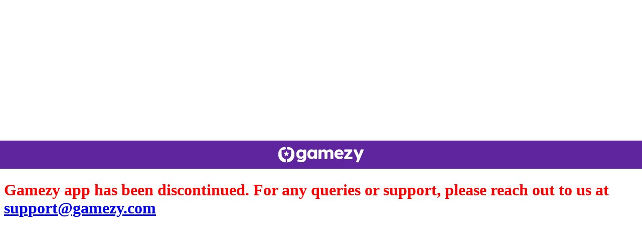

--- FILE ---
content_type: text/html
request_url: https://www.gamezy.com/
body_size: 533
content:
<!DOCTYPE html>
<html lang="en">
  <head>
    <meta charset="UTF-8" />
    <meta name="viewport" content="width=device-width, initial-scale=1.0" />
    <title>Gamezy</title>

    <link rel="stylesheet" href="style.css" />
  </head>
  <body>
    <div class="wrapper">
      <div class="logo" style="background-color: #5f259f; padding: 12px">
        <img src="/gamezy-logo.svg" height="32" width="178" alt="logo" />
      </div>
      <p class="downtime-text">
        Gamezy app has been discontinued. For any queries or support, please
        reach out to us at
        <a href="mailto:support@gamezy.com">support@gamezy.com</a>
      </p>
    </div>
  </body>
</html>


--- FILE ---
content_type: text/css
request_url: https://www.gamezy.com/style.css
body_size: 430
content:
* {
  padding: 0;
  margin: 0;
  box-sizing: border-box;
}
.wrapper {
  min-height: 100vh;
  width: 100%;
  display: flex;
  flex-direction: column;
  justify-content: center;
  align-items: center;
  background: #fff;
}
.logo {
  width: 100%;
  display: flex;
  justify-content: center;
  align-items: center;
  margin-bottom: 16px;
}
.downtime-text {
  width: 100%;
  font-size: 32px;
  font-weight: 700;
  padding: 8px;
  color: #ff0000;
  line-height: 36px;
}
@media (max-width: 768px) {
  .downtime-text {
    font-size: 18px;
    line-height: 24px;
  }
}


--- FILE ---
content_type: image/svg+xml
request_url: https://www.gamezy.com/gamezy-logo.svg
body_size: 2156
content:
<?xml version="1.0" encoding="UTF-8"?><svg id="Layer_1" xmlns="http://www.w3.org/2000/svg" viewBox="0 0 178 32"><defs><style>.cls-1,.cls-2{fill:#fff;}.cls-2{fill-rule:evenodd;}</style></defs><path class="cls-1" d="m49.47,31.11c-1.52,0-3.03-.22-4.54-.67-.96-.28-1.8-.62-2.52-1-.65-.35-.92-1.14-.59-1.8l.69-1.37c.41-.82,1.16-1.1,1.81-.83l.55.23c.6.25,1.22.44,1.87.58s1.32.21,2,.21c1.19,0,2.16-.18,2.91-.53.75-.35,1.31-.88,1.68-1.59.37-.71.56-1.61.56-2.68v-1.77l1.09.17c-.16.77-.57,1.47-1.21,2.1-.64.63-1.43,1.14-2.36,1.52-.93.39-1.93.58-2.98.58-1.68,0-3.18-.39-4.5-1.17-1.32-.78-2.36-1.87-3.12-3.26-.76-1.39-1.14-2.99-1.14-4.82s.37-3.52,1.12-4.96c.75-1.44,1.77-2.57,3.08-3.4,1.31-.83,2.78-1.24,4.41-1.24.7,0,1.37.08,2.01.25.64.16,1.24.38,1.79.65.55.27,1.04.58,1.47.95.43.36.78.75,1.05,1.17.27.42.45.85.54,1.3l-1.16.28.15-2.92c.04-.72.63-1.28,1.34-1.28h2.7c.74,0,1.35.6,1.35,1.35v13.73c0,1.52-.23,3.54-.68,4.72-.46,1.18-1.12,2.18-2,3.01-.88.83-1.93,1.45-3.17,1.87-1.24.42-2.64.63-4.2.63Zm.14-11.19c.91,0,1.7-.2,2.36-.61.67-.41,1.18-.97,1.54-1.7.36-.72.54-1.58.54-2.56s-.18-1.84-.54-2.57c-.36-.74-.88-1.31-1.54-1.72s-1.45-.61-2.36-.61-1.66.2-2.31.61c-.65.41-1.16.98-1.52,1.72-.36.74-.54,1.59-.54,2.57s.18,1.83.54,2.56c.36.72.87,1.29,1.52,1.7.65.41,1.42.61,2.31.61Z"/><path class="cls-1" d="m69.86,24.71c-1.57,0-2.96-.41-4.19-1.24-1.23-.83-2.2-1.97-2.92-3.43-.72-1.46-1.09-3.11-1.09-4.96s.36-3.56,1.09-5.01c.72-1.45,1.72-2.59,2.98-3.41,1.26-.83,2.7-1.24,4.31-1.24.89,0,1.7.13,2.43.39.74.26,1.38.61,1.94,1.07.56.46,1.04.98,1.44,1.58.4.6.69,1.23.88,1.91l-1.16-.14v-3.07c0-.74.6-1.35,1.35-1.35h2.88c.74,0,1.35.6,1.35,1.35v15.91c0,.74-.6,1.35-1.35,1.35h-2.98c-.74,0-1.35-.6-1.35-1.35v-3.14l1.26-.03c-.19.65-.49,1.27-.91,1.86-.42.58-.93,1.1-1.54,1.54-.61.44-1.28.79-2.03,1.05-.75.26-1.54.39-2.38.39Zm1.54-4.73c.86,0,1.61-.2,2.24-.6.63-.4,1.12-.96,1.47-1.7.35-.74.53-1.61.53-2.61s-.18-1.87-.53-2.61c-.35-.74-.84-1.31-1.47-1.72s-1.38-.61-2.24-.61-1.57.2-2.19.61c-.62.41-1.1.98-1.45,1.72-.35.74-.53,1.61-.53,2.61s.18,1.87.53,2.61c.35.74.83,1.3,1.45,1.7s1.35.6,2.19.6Z"/><path class="cls-1" d="m83.95,23.4V7.18c0-.76.61-1.37,1.37-1.37h2.75c.73,0,1.33.57,1.37,1.3l.11,2.13-.75.04c.29-.62.65-1.17,1.09-1.64.44-.48.94-.88,1.5-1.2.56-.32,1.14-.56,1.75-.73s1.22-.25,1.84-.25c.93,0,1.77.14,2.54.43.76.29,1.43.74,2,1.38.57.63,1.02,1.48,1.36,2.55l-.89-.07.29-.57c.31-.57.71-1.09,1.2-1.55.49-.46,1.03-.86,1.63-1.18.6-.32,1.21-.56,1.86-.73.64-.17,1.26-.25,1.86-.25,1.5,0,2.75.29,3.75.88,1,.58,1.76,1.46,2.27,2.63.51,1.17.77,2.58.77,4.25v10.2c0,.76-.61,1.37-1.37,1.37h-3.01c-.76,0-1.37-.61-1.37-1.37v-9.74c0-.76-.11-1.39-.32-1.89-.21-.5-.53-.88-.95-1.13-.42-.25-.93-.38-1.55-.38-.5,0-.96.08-1.38.25-.42.17-.77.39-1.07.68-.3.29-.53.62-.7,1-.17.38-.25.81-.25,1.29v9.92c0,.76-.61,1.37-1.37,1.37h-3.01c-.76,0-1.37-.61-1.37-1.37v-9.77c0-.71-.11-1.32-.32-1.82-.21-.5-.54-.88-.96-1.14s-.93-.39-1.5-.39c-.5,0-.96.08-1.38.25-.42.17-.77.39-1.07.68-.3.29-.53.62-.7,1-.17.38-.25.8-.25,1.25v9.95c0,.76-.61,1.37-1.37,1.37h-3.01c-.76,0-1.37-.61-1.37-1.37Z"/><path class="cls-1" d="m133.36,11.05c-.42-1.14-1.03-2.14-1.82-2.98-.79-.84-1.73-1.49-2.82-1.96-1.09-.47-2.28-.7-3.59-.7-1.38,0-2.64.24-3.8.72-1.16.48-2.15,1.16-2.99,2.03-.84.88-1.49,1.91-1.96,3.1-.47,1.19-.7,2.5-.7,3.92,0,1.85.42,3.49,1.26,4.92.84,1.44,2.02,2.57,3.54,3.4,1.52.83,3.3,1.24,5.36,1.24.84,0,1.69-.1,2.54-.3.85-.2,1.69-.5,2.5-.89.43-.21.85-.45,1.25-.72.61-.41.74-1.27.31-1.87l-1.12-1.58c-.4-.57-1.18-.74-1.79-.38-.34.21-.68.37-.99.49-.62.23-1.33.35-2.12.35-1.14,0-2.13-.21-2.96-.63-.83-.42-1.46-1.01-1.89-1.77-.2-.35-.35-.73-.45-1.14h11.45c.73,0,1.33-.58,1.35-1.31v-.19c.05-1.35-.14-2.6-.56-3.75Zm-11.94,1.17c.33-.69.81-1.21,1.45-1.58.64-.36,1.42-.54,2.33-.54.65,0,1.24.13,1.75.39.51.26.93.61,1.24,1.07.31.46.5.98.54,1.56v.03h-7.63c.08-.33.18-.65.31-.93Z"/><path class="cls-1" d="m142.86,20.06l8.17-10.74c.19-.24.29-.54.29-.85v-1.63c0-.77-.63-1.4-1.4-1.4h-13.24c-.77,0-1.4.63-1.4,1.4v1.94c0,.77.63,1.4,1.4,1.4h7.37l-8.48,10.88c-.19.25-.3.55-.3.86v1.47c0,.77.63,1.4,1.4,1.4h13.56c.77,0,1.4-.63,1.4-1.4v-1.94c0-.77-.63-1.4-1.4-1.4h-7.38Z"/><path class="cls-1" d="m169.25,5.45c-.58,0-1.1.37-1.3.92l-3.18,9.12c-.2.57-.38,1.09-.54,1.59-.05-.18-.11-.37-.17-.56-.19-.55-.39-1.06-.61-1.54l-3.65-8.7c-.21-.51-.71-.84-1.27-.84h-3.41c-1,0-1.66,1.04-1.25,1.94l7.57,16.5-2.29,5.39c-.38.9.27,1.89,1.24,1.91l2.63.04c.57,0,1.08-.33,1.29-.86l2.38-5.95,7.26-17.06c.39-.91-.28-1.91-1.26-1.91h-3.45Z"/><path class="cls-2" d="m18.65,26.12c-.05-.73-.55-1.34-1.23-1.56-.03,0-.06-.02-.09-.02-3.94-1.11-6.84-4.72-6.87-9.01,0-.02,0-.05,0-.07v-7.81c.03-.36.29-.66.64-.75.01,0,.03,0,.04,0l6.81-1.51h.06c.36-.11.62-.42.64-.8v-2.32c0-.92-.74-1.66-1.66-1.66-7.23.11-13.06,6-13.06,13.26v2.77c0,7.83,6.07,14.24,13.77,14.78,0,0,0,0,0,0,.02,0,.04,0,.06,0,.03,0,.05,0,.08,0,.44-.03.79-.38.81-.81v-.03s0,0,0-.01c0,0,0-.01,0-.02,0-.01,0-.02,0-.03v-4.13s0-.08,0-.12,0-.08,0-.12Z"/><path class="cls-2" d="m21.3,26.12c.05-.73.55-1.34,1.23-1.56.03,0,.06-.02.09-.02,3.94-1.11,6.84-4.72,6.87-9.01,0-.02,0-.05,0-.07v-7.67s0-.14,0-.14c-.03-.36-.29-.66-.64-.75-.01,0-.03,0-.04,0l-6.81-1.51h-.06c-.36-.11-.62-.42-.64-.8v-2.32c0-.92.74-1.66,1.66-1.66,7.23.11,13.06,6,13.06,13.26v2.77c0,7.83-6.07,14.24-13.77,14.78,0,0,0,0,0,0-.02,0-.04,0-.06,0-.03,0-.05,0-.08,0-.44-.03-.79-.38-.81-.81v-.03s0,0,0-.01c0,0,0-.01,0-.02,0-.01,0-.02,0-.03v-4.13s0-.08,0-.12,0-.08,0-.12Z"/><path class="cls-2" d="m20.43,9.18l.86,2.64c.1.32.41.54.74.54h2.78c.48,0,.67.61.29.89l-2.25,1.63c-.27.2-.39.55-.28.87l.86,2.64c.15.45-.37.83-.76.55l-2.25-1.63c-.27-.2-.65-.2-.92,0l-2.25,1.63c-.39.28-.9-.1-.76-.55l.86-2.64c.1-.32,0-.68-.28-.87l-2.25-1.63c-.39-.28-.19-.89.29-.89h2.78c.34,0,.64-.22.74-.54l.86-2.64c.15-.45.79-.45.94,0Z"/></svg>